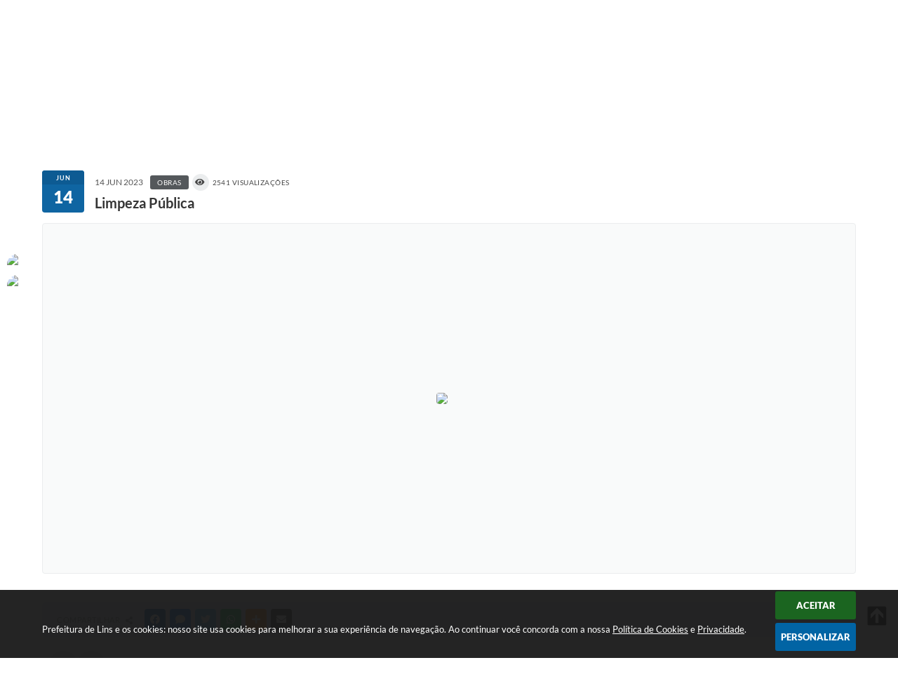

--- FILE ---
content_type: text/html; charset=utf-8
request_url: https://www.google.com/recaptcha/api2/anchor?ar=1&k=6Lcg5gwUAAAAAFTAwOeaiRgV05MYvrWdi1U8jIwI&co=aHR0cHM6Ly93d3cubGlucy5zcC5nb3YuYnI6NDQz&hl=en&v=PoyoqOPhxBO7pBk68S4YbpHZ&size=normal&anchor-ms=20000&execute-ms=30000&cb=fczwlnyvwg47
body_size: 49488
content:
<!DOCTYPE HTML><html dir="ltr" lang="en"><head><meta http-equiv="Content-Type" content="text/html; charset=UTF-8">
<meta http-equiv="X-UA-Compatible" content="IE=edge">
<title>reCAPTCHA</title>
<style type="text/css">
/* cyrillic-ext */
@font-face {
  font-family: 'Roboto';
  font-style: normal;
  font-weight: 400;
  font-stretch: 100%;
  src: url(//fonts.gstatic.com/s/roboto/v48/KFO7CnqEu92Fr1ME7kSn66aGLdTylUAMa3GUBHMdazTgWw.woff2) format('woff2');
  unicode-range: U+0460-052F, U+1C80-1C8A, U+20B4, U+2DE0-2DFF, U+A640-A69F, U+FE2E-FE2F;
}
/* cyrillic */
@font-face {
  font-family: 'Roboto';
  font-style: normal;
  font-weight: 400;
  font-stretch: 100%;
  src: url(//fonts.gstatic.com/s/roboto/v48/KFO7CnqEu92Fr1ME7kSn66aGLdTylUAMa3iUBHMdazTgWw.woff2) format('woff2');
  unicode-range: U+0301, U+0400-045F, U+0490-0491, U+04B0-04B1, U+2116;
}
/* greek-ext */
@font-face {
  font-family: 'Roboto';
  font-style: normal;
  font-weight: 400;
  font-stretch: 100%;
  src: url(//fonts.gstatic.com/s/roboto/v48/KFO7CnqEu92Fr1ME7kSn66aGLdTylUAMa3CUBHMdazTgWw.woff2) format('woff2');
  unicode-range: U+1F00-1FFF;
}
/* greek */
@font-face {
  font-family: 'Roboto';
  font-style: normal;
  font-weight: 400;
  font-stretch: 100%;
  src: url(//fonts.gstatic.com/s/roboto/v48/KFO7CnqEu92Fr1ME7kSn66aGLdTylUAMa3-UBHMdazTgWw.woff2) format('woff2');
  unicode-range: U+0370-0377, U+037A-037F, U+0384-038A, U+038C, U+038E-03A1, U+03A3-03FF;
}
/* math */
@font-face {
  font-family: 'Roboto';
  font-style: normal;
  font-weight: 400;
  font-stretch: 100%;
  src: url(//fonts.gstatic.com/s/roboto/v48/KFO7CnqEu92Fr1ME7kSn66aGLdTylUAMawCUBHMdazTgWw.woff2) format('woff2');
  unicode-range: U+0302-0303, U+0305, U+0307-0308, U+0310, U+0312, U+0315, U+031A, U+0326-0327, U+032C, U+032F-0330, U+0332-0333, U+0338, U+033A, U+0346, U+034D, U+0391-03A1, U+03A3-03A9, U+03B1-03C9, U+03D1, U+03D5-03D6, U+03F0-03F1, U+03F4-03F5, U+2016-2017, U+2034-2038, U+203C, U+2040, U+2043, U+2047, U+2050, U+2057, U+205F, U+2070-2071, U+2074-208E, U+2090-209C, U+20D0-20DC, U+20E1, U+20E5-20EF, U+2100-2112, U+2114-2115, U+2117-2121, U+2123-214F, U+2190, U+2192, U+2194-21AE, U+21B0-21E5, U+21F1-21F2, U+21F4-2211, U+2213-2214, U+2216-22FF, U+2308-230B, U+2310, U+2319, U+231C-2321, U+2336-237A, U+237C, U+2395, U+239B-23B7, U+23D0, U+23DC-23E1, U+2474-2475, U+25AF, U+25B3, U+25B7, U+25BD, U+25C1, U+25CA, U+25CC, U+25FB, U+266D-266F, U+27C0-27FF, U+2900-2AFF, U+2B0E-2B11, U+2B30-2B4C, U+2BFE, U+3030, U+FF5B, U+FF5D, U+1D400-1D7FF, U+1EE00-1EEFF;
}
/* symbols */
@font-face {
  font-family: 'Roboto';
  font-style: normal;
  font-weight: 400;
  font-stretch: 100%;
  src: url(//fonts.gstatic.com/s/roboto/v48/KFO7CnqEu92Fr1ME7kSn66aGLdTylUAMaxKUBHMdazTgWw.woff2) format('woff2');
  unicode-range: U+0001-000C, U+000E-001F, U+007F-009F, U+20DD-20E0, U+20E2-20E4, U+2150-218F, U+2190, U+2192, U+2194-2199, U+21AF, U+21E6-21F0, U+21F3, U+2218-2219, U+2299, U+22C4-22C6, U+2300-243F, U+2440-244A, U+2460-24FF, U+25A0-27BF, U+2800-28FF, U+2921-2922, U+2981, U+29BF, U+29EB, U+2B00-2BFF, U+4DC0-4DFF, U+FFF9-FFFB, U+10140-1018E, U+10190-1019C, U+101A0, U+101D0-101FD, U+102E0-102FB, U+10E60-10E7E, U+1D2C0-1D2D3, U+1D2E0-1D37F, U+1F000-1F0FF, U+1F100-1F1AD, U+1F1E6-1F1FF, U+1F30D-1F30F, U+1F315, U+1F31C, U+1F31E, U+1F320-1F32C, U+1F336, U+1F378, U+1F37D, U+1F382, U+1F393-1F39F, U+1F3A7-1F3A8, U+1F3AC-1F3AF, U+1F3C2, U+1F3C4-1F3C6, U+1F3CA-1F3CE, U+1F3D4-1F3E0, U+1F3ED, U+1F3F1-1F3F3, U+1F3F5-1F3F7, U+1F408, U+1F415, U+1F41F, U+1F426, U+1F43F, U+1F441-1F442, U+1F444, U+1F446-1F449, U+1F44C-1F44E, U+1F453, U+1F46A, U+1F47D, U+1F4A3, U+1F4B0, U+1F4B3, U+1F4B9, U+1F4BB, U+1F4BF, U+1F4C8-1F4CB, U+1F4D6, U+1F4DA, U+1F4DF, U+1F4E3-1F4E6, U+1F4EA-1F4ED, U+1F4F7, U+1F4F9-1F4FB, U+1F4FD-1F4FE, U+1F503, U+1F507-1F50B, U+1F50D, U+1F512-1F513, U+1F53E-1F54A, U+1F54F-1F5FA, U+1F610, U+1F650-1F67F, U+1F687, U+1F68D, U+1F691, U+1F694, U+1F698, U+1F6AD, U+1F6B2, U+1F6B9-1F6BA, U+1F6BC, U+1F6C6-1F6CF, U+1F6D3-1F6D7, U+1F6E0-1F6EA, U+1F6F0-1F6F3, U+1F6F7-1F6FC, U+1F700-1F7FF, U+1F800-1F80B, U+1F810-1F847, U+1F850-1F859, U+1F860-1F887, U+1F890-1F8AD, U+1F8B0-1F8BB, U+1F8C0-1F8C1, U+1F900-1F90B, U+1F93B, U+1F946, U+1F984, U+1F996, U+1F9E9, U+1FA00-1FA6F, U+1FA70-1FA7C, U+1FA80-1FA89, U+1FA8F-1FAC6, U+1FACE-1FADC, U+1FADF-1FAE9, U+1FAF0-1FAF8, U+1FB00-1FBFF;
}
/* vietnamese */
@font-face {
  font-family: 'Roboto';
  font-style: normal;
  font-weight: 400;
  font-stretch: 100%;
  src: url(//fonts.gstatic.com/s/roboto/v48/KFO7CnqEu92Fr1ME7kSn66aGLdTylUAMa3OUBHMdazTgWw.woff2) format('woff2');
  unicode-range: U+0102-0103, U+0110-0111, U+0128-0129, U+0168-0169, U+01A0-01A1, U+01AF-01B0, U+0300-0301, U+0303-0304, U+0308-0309, U+0323, U+0329, U+1EA0-1EF9, U+20AB;
}
/* latin-ext */
@font-face {
  font-family: 'Roboto';
  font-style: normal;
  font-weight: 400;
  font-stretch: 100%;
  src: url(//fonts.gstatic.com/s/roboto/v48/KFO7CnqEu92Fr1ME7kSn66aGLdTylUAMa3KUBHMdazTgWw.woff2) format('woff2');
  unicode-range: U+0100-02BA, U+02BD-02C5, U+02C7-02CC, U+02CE-02D7, U+02DD-02FF, U+0304, U+0308, U+0329, U+1D00-1DBF, U+1E00-1E9F, U+1EF2-1EFF, U+2020, U+20A0-20AB, U+20AD-20C0, U+2113, U+2C60-2C7F, U+A720-A7FF;
}
/* latin */
@font-face {
  font-family: 'Roboto';
  font-style: normal;
  font-weight: 400;
  font-stretch: 100%;
  src: url(//fonts.gstatic.com/s/roboto/v48/KFO7CnqEu92Fr1ME7kSn66aGLdTylUAMa3yUBHMdazQ.woff2) format('woff2');
  unicode-range: U+0000-00FF, U+0131, U+0152-0153, U+02BB-02BC, U+02C6, U+02DA, U+02DC, U+0304, U+0308, U+0329, U+2000-206F, U+20AC, U+2122, U+2191, U+2193, U+2212, U+2215, U+FEFF, U+FFFD;
}
/* cyrillic-ext */
@font-face {
  font-family: 'Roboto';
  font-style: normal;
  font-weight: 500;
  font-stretch: 100%;
  src: url(//fonts.gstatic.com/s/roboto/v48/KFO7CnqEu92Fr1ME7kSn66aGLdTylUAMa3GUBHMdazTgWw.woff2) format('woff2');
  unicode-range: U+0460-052F, U+1C80-1C8A, U+20B4, U+2DE0-2DFF, U+A640-A69F, U+FE2E-FE2F;
}
/* cyrillic */
@font-face {
  font-family: 'Roboto';
  font-style: normal;
  font-weight: 500;
  font-stretch: 100%;
  src: url(//fonts.gstatic.com/s/roboto/v48/KFO7CnqEu92Fr1ME7kSn66aGLdTylUAMa3iUBHMdazTgWw.woff2) format('woff2');
  unicode-range: U+0301, U+0400-045F, U+0490-0491, U+04B0-04B1, U+2116;
}
/* greek-ext */
@font-face {
  font-family: 'Roboto';
  font-style: normal;
  font-weight: 500;
  font-stretch: 100%;
  src: url(//fonts.gstatic.com/s/roboto/v48/KFO7CnqEu92Fr1ME7kSn66aGLdTylUAMa3CUBHMdazTgWw.woff2) format('woff2');
  unicode-range: U+1F00-1FFF;
}
/* greek */
@font-face {
  font-family: 'Roboto';
  font-style: normal;
  font-weight: 500;
  font-stretch: 100%;
  src: url(//fonts.gstatic.com/s/roboto/v48/KFO7CnqEu92Fr1ME7kSn66aGLdTylUAMa3-UBHMdazTgWw.woff2) format('woff2');
  unicode-range: U+0370-0377, U+037A-037F, U+0384-038A, U+038C, U+038E-03A1, U+03A3-03FF;
}
/* math */
@font-face {
  font-family: 'Roboto';
  font-style: normal;
  font-weight: 500;
  font-stretch: 100%;
  src: url(//fonts.gstatic.com/s/roboto/v48/KFO7CnqEu92Fr1ME7kSn66aGLdTylUAMawCUBHMdazTgWw.woff2) format('woff2');
  unicode-range: U+0302-0303, U+0305, U+0307-0308, U+0310, U+0312, U+0315, U+031A, U+0326-0327, U+032C, U+032F-0330, U+0332-0333, U+0338, U+033A, U+0346, U+034D, U+0391-03A1, U+03A3-03A9, U+03B1-03C9, U+03D1, U+03D5-03D6, U+03F0-03F1, U+03F4-03F5, U+2016-2017, U+2034-2038, U+203C, U+2040, U+2043, U+2047, U+2050, U+2057, U+205F, U+2070-2071, U+2074-208E, U+2090-209C, U+20D0-20DC, U+20E1, U+20E5-20EF, U+2100-2112, U+2114-2115, U+2117-2121, U+2123-214F, U+2190, U+2192, U+2194-21AE, U+21B0-21E5, U+21F1-21F2, U+21F4-2211, U+2213-2214, U+2216-22FF, U+2308-230B, U+2310, U+2319, U+231C-2321, U+2336-237A, U+237C, U+2395, U+239B-23B7, U+23D0, U+23DC-23E1, U+2474-2475, U+25AF, U+25B3, U+25B7, U+25BD, U+25C1, U+25CA, U+25CC, U+25FB, U+266D-266F, U+27C0-27FF, U+2900-2AFF, U+2B0E-2B11, U+2B30-2B4C, U+2BFE, U+3030, U+FF5B, U+FF5D, U+1D400-1D7FF, U+1EE00-1EEFF;
}
/* symbols */
@font-face {
  font-family: 'Roboto';
  font-style: normal;
  font-weight: 500;
  font-stretch: 100%;
  src: url(//fonts.gstatic.com/s/roboto/v48/KFO7CnqEu92Fr1ME7kSn66aGLdTylUAMaxKUBHMdazTgWw.woff2) format('woff2');
  unicode-range: U+0001-000C, U+000E-001F, U+007F-009F, U+20DD-20E0, U+20E2-20E4, U+2150-218F, U+2190, U+2192, U+2194-2199, U+21AF, U+21E6-21F0, U+21F3, U+2218-2219, U+2299, U+22C4-22C6, U+2300-243F, U+2440-244A, U+2460-24FF, U+25A0-27BF, U+2800-28FF, U+2921-2922, U+2981, U+29BF, U+29EB, U+2B00-2BFF, U+4DC0-4DFF, U+FFF9-FFFB, U+10140-1018E, U+10190-1019C, U+101A0, U+101D0-101FD, U+102E0-102FB, U+10E60-10E7E, U+1D2C0-1D2D3, U+1D2E0-1D37F, U+1F000-1F0FF, U+1F100-1F1AD, U+1F1E6-1F1FF, U+1F30D-1F30F, U+1F315, U+1F31C, U+1F31E, U+1F320-1F32C, U+1F336, U+1F378, U+1F37D, U+1F382, U+1F393-1F39F, U+1F3A7-1F3A8, U+1F3AC-1F3AF, U+1F3C2, U+1F3C4-1F3C6, U+1F3CA-1F3CE, U+1F3D4-1F3E0, U+1F3ED, U+1F3F1-1F3F3, U+1F3F5-1F3F7, U+1F408, U+1F415, U+1F41F, U+1F426, U+1F43F, U+1F441-1F442, U+1F444, U+1F446-1F449, U+1F44C-1F44E, U+1F453, U+1F46A, U+1F47D, U+1F4A3, U+1F4B0, U+1F4B3, U+1F4B9, U+1F4BB, U+1F4BF, U+1F4C8-1F4CB, U+1F4D6, U+1F4DA, U+1F4DF, U+1F4E3-1F4E6, U+1F4EA-1F4ED, U+1F4F7, U+1F4F9-1F4FB, U+1F4FD-1F4FE, U+1F503, U+1F507-1F50B, U+1F50D, U+1F512-1F513, U+1F53E-1F54A, U+1F54F-1F5FA, U+1F610, U+1F650-1F67F, U+1F687, U+1F68D, U+1F691, U+1F694, U+1F698, U+1F6AD, U+1F6B2, U+1F6B9-1F6BA, U+1F6BC, U+1F6C6-1F6CF, U+1F6D3-1F6D7, U+1F6E0-1F6EA, U+1F6F0-1F6F3, U+1F6F7-1F6FC, U+1F700-1F7FF, U+1F800-1F80B, U+1F810-1F847, U+1F850-1F859, U+1F860-1F887, U+1F890-1F8AD, U+1F8B0-1F8BB, U+1F8C0-1F8C1, U+1F900-1F90B, U+1F93B, U+1F946, U+1F984, U+1F996, U+1F9E9, U+1FA00-1FA6F, U+1FA70-1FA7C, U+1FA80-1FA89, U+1FA8F-1FAC6, U+1FACE-1FADC, U+1FADF-1FAE9, U+1FAF0-1FAF8, U+1FB00-1FBFF;
}
/* vietnamese */
@font-face {
  font-family: 'Roboto';
  font-style: normal;
  font-weight: 500;
  font-stretch: 100%;
  src: url(//fonts.gstatic.com/s/roboto/v48/KFO7CnqEu92Fr1ME7kSn66aGLdTylUAMa3OUBHMdazTgWw.woff2) format('woff2');
  unicode-range: U+0102-0103, U+0110-0111, U+0128-0129, U+0168-0169, U+01A0-01A1, U+01AF-01B0, U+0300-0301, U+0303-0304, U+0308-0309, U+0323, U+0329, U+1EA0-1EF9, U+20AB;
}
/* latin-ext */
@font-face {
  font-family: 'Roboto';
  font-style: normal;
  font-weight: 500;
  font-stretch: 100%;
  src: url(//fonts.gstatic.com/s/roboto/v48/KFO7CnqEu92Fr1ME7kSn66aGLdTylUAMa3KUBHMdazTgWw.woff2) format('woff2');
  unicode-range: U+0100-02BA, U+02BD-02C5, U+02C7-02CC, U+02CE-02D7, U+02DD-02FF, U+0304, U+0308, U+0329, U+1D00-1DBF, U+1E00-1E9F, U+1EF2-1EFF, U+2020, U+20A0-20AB, U+20AD-20C0, U+2113, U+2C60-2C7F, U+A720-A7FF;
}
/* latin */
@font-face {
  font-family: 'Roboto';
  font-style: normal;
  font-weight: 500;
  font-stretch: 100%;
  src: url(//fonts.gstatic.com/s/roboto/v48/KFO7CnqEu92Fr1ME7kSn66aGLdTylUAMa3yUBHMdazQ.woff2) format('woff2');
  unicode-range: U+0000-00FF, U+0131, U+0152-0153, U+02BB-02BC, U+02C6, U+02DA, U+02DC, U+0304, U+0308, U+0329, U+2000-206F, U+20AC, U+2122, U+2191, U+2193, U+2212, U+2215, U+FEFF, U+FFFD;
}
/* cyrillic-ext */
@font-face {
  font-family: 'Roboto';
  font-style: normal;
  font-weight: 900;
  font-stretch: 100%;
  src: url(//fonts.gstatic.com/s/roboto/v48/KFO7CnqEu92Fr1ME7kSn66aGLdTylUAMa3GUBHMdazTgWw.woff2) format('woff2');
  unicode-range: U+0460-052F, U+1C80-1C8A, U+20B4, U+2DE0-2DFF, U+A640-A69F, U+FE2E-FE2F;
}
/* cyrillic */
@font-face {
  font-family: 'Roboto';
  font-style: normal;
  font-weight: 900;
  font-stretch: 100%;
  src: url(//fonts.gstatic.com/s/roboto/v48/KFO7CnqEu92Fr1ME7kSn66aGLdTylUAMa3iUBHMdazTgWw.woff2) format('woff2');
  unicode-range: U+0301, U+0400-045F, U+0490-0491, U+04B0-04B1, U+2116;
}
/* greek-ext */
@font-face {
  font-family: 'Roboto';
  font-style: normal;
  font-weight: 900;
  font-stretch: 100%;
  src: url(//fonts.gstatic.com/s/roboto/v48/KFO7CnqEu92Fr1ME7kSn66aGLdTylUAMa3CUBHMdazTgWw.woff2) format('woff2');
  unicode-range: U+1F00-1FFF;
}
/* greek */
@font-face {
  font-family: 'Roboto';
  font-style: normal;
  font-weight: 900;
  font-stretch: 100%;
  src: url(//fonts.gstatic.com/s/roboto/v48/KFO7CnqEu92Fr1ME7kSn66aGLdTylUAMa3-UBHMdazTgWw.woff2) format('woff2');
  unicode-range: U+0370-0377, U+037A-037F, U+0384-038A, U+038C, U+038E-03A1, U+03A3-03FF;
}
/* math */
@font-face {
  font-family: 'Roboto';
  font-style: normal;
  font-weight: 900;
  font-stretch: 100%;
  src: url(//fonts.gstatic.com/s/roboto/v48/KFO7CnqEu92Fr1ME7kSn66aGLdTylUAMawCUBHMdazTgWw.woff2) format('woff2');
  unicode-range: U+0302-0303, U+0305, U+0307-0308, U+0310, U+0312, U+0315, U+031A, U+0326-0327, U+032C, U+032F-0330, U+0332-0333, U+0338, U+033A, U+0346, U+034D, U+0391-03A1, U+03A3-03A9, U+03B1-03C9, U+03D1, U+03D5-03D6, U+03F0-03F1, U+03F4-03F5, U+2016-2017, U+2034-2038, U+203C, U+2040, U+2043, U+2047, U+2050, U+2057, U+205F, U+2070-2071, U+2074-208E, U+2090-209C, U+20D0-20DC, U+20E1, U+20E5-20EF, U+2100-2112, U+2114-2115, U+2117-2121, U+2123-214F, U+2190, U+2192, U+2194-21AE, U+21B0-21E5, U+21F1-21F2, U+21F4-2211, U+2213-2214, U+2216-22FF, U+2308-230B, U+2310, U+2319, U+231C-2321, U+2336-237A, U+237C, U+2395, U+239B-23B7, U+23D0, U+23DC-23E1, U+2474-2475, U+25AF, U+25B3, U+25B7, U+25BD, U+25C1, U+25CA, U+25CC, U+25FB, U+266D-266F, U+27C0-27FF, U+2900-2AFF, U+2B0E-2B11, U+2B30-2B4C, U+2BFE, U+3030, U+FF5B, U+FF5D, U+1D400-1D7FF, U+1EE00-1EEFF;
}
/* symbols */
@font-face {
  font-family: 'Roboto';
  font-style: normal;
  font-weight: 900;
  font-stretch: 100%;
  src: url(//fonts.gstatic.com/s/roboto/v48/KFO7CnqEu92Fr1ME7kSn66aGLdTylUAMaxKUBHMdazTgWw.woff2) format('woff2');
  unicode-range: U+0001-000C, U+000E-001F, U+007F-009F, U+20DD-20E0, U+20E2-20E4, U+2150-218F, U+2190, U+2192, U+2194-2199, U+21AF, U+21E6-21F0, U+21F3, U+2218-2219, U+2299, U+22C4-22C6, U+2300-243F, U+2440-244A, U+2460-24FF, U+25A0-27BF, U+2800-28FF, U+2921-2922, U+2981, U+29BF, U+29EB, U+2B00-2BFF, U+4DC0-4DFF, U+FFF9-FFFB, U+10140-1018E, U+10190-1019C, U+101A0, U+101D0-101FD, U+102E0-102FB, U+10E60-10E7E, U+1D2C0-1D2D3, U+1D2E0-1D37F, U+1F000-1F0FF, U+1F100-1F1AD, U+1F1E6-1F1FF, U+1F30D-1F30F, U+1F315, U+1F31C, U+1F31E, U+1F320-1F32C, U+1F336, U+1F378, U+1F37D, U+1F382, U+1F393-1F39F, U+1F3A7-1F3A8, U+1F3AC-1F3AF, U+1F3C2, U+1F3C4-1F3C6, U+1F3CA-1F3CE, U+1F3D4-1F3E0, U+1F3ED, U+1F3F1-1F3F3, U+1F3F5-1F3F7, U+1F408, U+1F415, U+1F41F, U+1F426, U+1F43F, U+1F441-1F442, U+1F444, U+1F446-1F449, U+1F44C-1F44E, U+1F453, U+1F46A, U+1F47D, U+1F4A3, U+1F4B0, U+1F4B3, U+1F4B9, U+1F4BB, U+1F4BF, U+1F4C8-1F4CB, U+1F4D6, U+1F4DA, U+1F4DF, U+1F4E3-1F4E6, U+1F4EA-1F4ED, U+1F4F7, U+1F4F9-1F4FB, U+1F4FD-1F4FE, U+1F503, U+1F507-1F50B, U+1F50D, U+1F512-1F513, U+1F53E-1F54A, U+1F54F-1F5FA, U+1F610, U+1F650-1F67F, U+1F687, U+1F68D, U+1F691, U+1F694, U+1F698, U+1F6AD, U+1F6B2, U+1F6B9-1F6BA, U+1F6BC, U+1F6C6-1F6CF, U+1F6D3-1F6D7, U+1F6E0-1F6EA, U+1F6F0-1F6F3, U+1F6F7-1F6FC, U+1F700-1F7FF, U+1F800-1F80B, U+1F810-1F847, U+1F850-1F859, U+1F860-1F887, U+1F890-1F8AD, U+1F8B0-1F8BB, U+1F8C0-1F8C1, U+1F900-1F90B, U+1F93B, U+1F946, U+1F984, U+1F996, U+1F9E9, U+1FA00-1FA6F, U+1FA70-1FA7C, U+1FA80-1FA89, U+1FA8F-1FAC6, U+1FACE-1FADC, U+1FADF-1FAE9, U+1FAF0-1FAF8, U+1FB00-1FBFF;
}
/* vietnamese */
@font-face {
  font-family: 'Roboto';
  font-style: normal;
  font-weight: 900;
  font-stretch: 100%;
  src: url(//fonts.gstatic.com/s/roboto/v48/KFO7CnqEu92Fr1ME7kSn66aGLdTylUAMa3OUBHMdazTgWw.woff2) format('woff2');
  unicode-range: U+0102-0103, U+0110-0111, U+0128-0129, U+0168-0169, U+01A0-01A1, U+01AF-01B0, U+0300-0301, U+0303-0304, U+0308-0309, U+0323, U+0329, U+1EA0-1EF9, U+20AB;
}
/* latin-ext */
@font-face {
  font-family: 'Roboto';
  font-style: normal;
  font-weight: 900;
  font-stretch: 100%;
  src: url(//fonts.gstatic.com/s/roboto/v48/KFO7CnqEu92Fr1ME7kSn66aGLdTylUAMa3KUBHMdazTgWw.woff2) format('woff2');
  unicode-range: U+0100-02BA, U+02BD-02C5, U+02C7-02CC, U+02CE-02D7, U+02DD-02FF, U+0304, U+0308, U+0329, U+1D00-1DBF, U+1E00-1E9F, U+1EF2-1EFF, U+2020, U+20A0-20AB, U+20AD-20C0, U+2113, U+2C60-2C7F, U+A720-A7FF;
}
/* latin */
@font-face {
  font-family: 'Roboto';
  font-style: normal;
  font-weight: 900;
  font-stretch: 100%;
  src: url(//fonts.gstatic.com/s/roboto/v48/KFO7CnqEu92Fr1ME7kSn66aGLdTylUAMa3yUBHMdazQ.woff2) format('woff2');
  unicode-range: U+0000-00FF, U+0131, U+0152-0153, U+02BB-02BC, U+02C6, U+02DA, U+02DC, U+0304, U+0308, U+0329, U+2000-206F, U+20AC, U+2122, U+2191, U+2193, U+2212, U+2215, U+FEFF, U+FFFD;
}

</style>
<link rel="stylesheet" type="text/css" href="https://www.gstatic.com/recaptcha/releases/PoyoqOPhxBO7pBk68S4YbpHZ/styles__ltr.css">
<script nonce="L1iU5ymF25NfIcrmC2s8zQ" type="text/javascript">window['__recaptcha_api'] = 'https://www.google.com/recaptcha/api2/';</script>
<script type="text/javascript" src="https://www.gstatic.com/recaptcha/releases/PoyoqOPhxBO7pBk68S4YbpHZ/recaptcha__en.js" nonce="L1iU5ymF25NfIcrmC2s8zQ">
      
    </script></head>
<body><div id="rc-anchor-alert" class="rc-anchor-alert"></div>
<input type="hidden" id="recaptcha-token" value="[base64]">
<script type="text/javascript" nonce="L1iU5ymF25NfIcrmC2s8zQ">
      recaptcha.anchor.Main.init("[\x22ainput\x22,[\x22bgdata\x22,\x22\x22,\[base64]/[base64]/[base64]/[base64]/[base64]/[base64]/KGcoTywyNTMsTy5PKSxVRyhPLEMpKTpnKE8sMjUzLEMpLE8pKSxsKSksTykpfSxieT1mdW5jdGlvbihDLE8sdSxsKXtmb3IobD0odT1SKEMpLDApO08+MDtPLS0pbD1sPDw4fFooQyk7ZyhDLHUsbCl9LFVHPWZ1bmN0aW9uKEMsTyl7Qy5pLmxlbmd0aD4xMDQ/[base64]/[base64]/[base64]/[base64]/[base64]/[base64]/[base64]\\u003d\x22,\[base64]\\u003d\\u003d\x22,\x22woxew5haw5RGw7LDsMK1fMKUcMKdwrdHfiteS8O2RWIowqMPNFAJwow9wrJkcAcABTp7wqXDtgXDq2jDq8OLwqIgw4nCoTTDmsOtRnvDpU5vwpbCvjVccS3Diyhjw7jDtlU8wpfCtcO9w4vDow/CkgjCm3RsTAQ4w5/CuyYTwqDCtcO/[base64]/w7LCi8K6wr/DnQLCqMODPzPDkHDCoBTDhzXCjsOONcO0AcOCw6jCtMKAbybCrsO4w7AzVH/[base64]/[base64]/CqcK7w4FXwrsHMcKFB3fCmMK7w5/Cp8OwwpQFOsKlcynCnsKZwonDuXhDP8KAIhDDrGbCtcODJnsww6dADcO7wpzChmN7KnB1wp3CqjHDj8KHw67CkyfCkcOgACvDpFgmw6tUw4/Cr1DDpsOtwrjCmMKcZWg5A8OeQG0+w7fDj8O9axMpw7wZwr3CmcKfa3wPG8OGwoo7OsKPGCcxw4zDrcOvwoBjdMOzfcKRwoUnw60NR8O8w5s/w4jCssOiFHTCoMK9w4pbwo5/w4fCmMK+NF9jDcONDcKUE2vDqw3DrcKkwqQhwp97wpLCsFo6YH3Cr8K0wqrDh8KUw7vCoR4iBEgNw45ww4fClXhcMlXCrn/DkMOyw6bDlhvCtsOQJVjCj8KtYR3DocOow4ldU8O5w5zCmmHDm8O5HsKgdMONwqvDknrCrcKtHsOMw6HDoD9nw7hjWsOiwrnDtGgDw4EdwojCjnjDnhQQwp/ChkzDpywnPMKLCjXCiXtFC8KFQFdmLcKOOsK1ZCzDlibDp8OTY3IGw4lmwpQxIsKWw5XCh8K4TlHCoMO1w48cw6AYwoJZcyzCh8OBwroxwrPDoQ/Ctj7Ch8OwC8KIcRVbaQRlw5zCrDkZw7vDnsKyw5nDtyRDAkjCvcOXHcKtwo5mcHorZsKWDcOpIQlvbkbCosOiTlJ2woJqwpoIPsKLw7TDmsOvDcOGw5coR8KVwrvCrGPDhiZXDWR+EcOew545w7Iub3gRw77Dn0/Ci8OOGsOpYRHCu8KUw7Ukw6o/[base64]/DqcOdL8KIVcK0K8OiwpDDqDvDosOgwqseFMK8WsOvAwAid8Okw7nCnMKIw6QDwqXDimTCgcO5OnTCgsOlcgB6wojDvcObwoFeworCjBXCp8OQw6VOwq3Cs8KmE8Kew7U8Xx8IVkPDrsKjQsOTwobCsG7DmsKRwqHCoMK/[base64]/CvUJIwrsaw60qwrLCjsO+d8KUGSPDksOrwq3DgsOwJMKwTSjDoxNraMKBLHJrw6PDmH7DtMOxwqhMMBo+w64Dw4TChMO+wpXDrcKXw5oCDMO8w6NowqfDpMOUEsKOwpItYXzCujjCs8ONwqPDpwItwrxFRsOiwoPDpsKRSsOqw4J/[base64]/[base64]/[base64]/[base64]/[base64]/CgU8sRG8AcGNNTMKqZmwecVlaIhfCoCrDrUV0w4LDsAE8G8O/w50ewqfCrjTDnF/Dv8K/[base64]/w7cdw7/DuQbDl31yJMKtw5/Cg1oVJMKWC0PCm8OEwqoLw53CqnQNworCmcO4w6/DvcOCOMKZwr3DhBdAGsOCwolEwrUdwoRNJFEcPxEHcMKKwqnDpcO2OsKywoXCgUFhw7rCuX4dwpVqw6Y/wqB8WsOMacO1wogfMMOdwqEAFRtEwop1S2thwqsGD8Otw67DqTXDk8KLw6nCljzCqX3DkcOOesOrQMKbwpwgwoAgPcKiwq4BYcKcwpE0wp7DsDvDkTl/MRzCuTo1CsKQwo/[base64]/DtcOzA0HDgiXDr0vCqBfCscKKwo9Jw6sAdmICwq/CiUkBw4rDrcOBwp3DoEUmw6rDtW0yflhUw60uRsO1wrXClEnCh0HDmMOVw4Qmwqp+WcOBw43CiiVww4B1Ikc6wrBYKlE0FFp2wpI1YsKSDcOaW1tSA8KlbBTDr2DCrHzCicKpwpHCnMO8wpd8wpxtX8O5esKvFQwAw4dZwqlGchvDgsObcX05woPCjkLCohjDkh/CijPCpMOiw5lMw7Jxw5JLMQHCgHrCmjzDnMOmLy4eUMO6UUsXYGPCpkgeHXPCiFNnIcKtwoQPIgsQQBLDoMKeAGpYwr3DgyTDscKaw5c/[base64]/w6bCumrDjcOHGcOUSMO4YC9iw7gybMKoIsOpCMKgw7LDog/DosKiw4k3f8OTO1nDmUlVwpsgccOlNz9GasOVwrFeU0XCvkXDlWHCmSLCi2QfwrcLw4zCnSzCijsNwpZyw4LCrEvDv8O6ZHvCqXvCqMO0wpDDlcK7F0LDrsKpw7wiwoXCucKGw5TDqx8QDCxGw7tCw7gAISbCpjwHw4bCgcO/EzQsU8KZwonDs2IKwp8mAcOTwr86fV/[base64]/CiSHCn8Oye8OLDEdMZcO7dSzCmsKZb8K/w6Jma8OoaUXClH80RMOCwqvDsFLDgsK9MzEiIz/Cmnd/w7YEW8KWw57DuHNcwoMYwqXDtwfCqErChWvDrsKKwq1dPsKDPMK3w6J8wrLDgBbDtMKww63DssOQLsKTX8KAEysuw7jCmgDCnw3Dowd7w45/w4LDjMKSwqpwTMKcccOEw7fDpsKZe8Ktw6bCo1jCqQPCoj/CmBFKw5xfJcKpw4h9C3kuwqbDjnZKWTTDuzXDscONf30ow7bCqBrChFcdwpUGwpLCscO9wqtEUsK4JcK/BMOhw6gLwoTCmh4cAsKIHMOmw7fDgMK3wqnDiMKxfsKkw7LDmsKUw5bCq8K1w709w5N/TXoHPcKrw5XDjsOzAH1jGUUEw6AzHCfCk8KAOcO+w5zCmsK0w6/DpMOaDcO6JA/Dp8OQE8OIQH/Dk8KTwp4lwrbDn8OTw67DtxDCj2vDqMKWQgPDklLDlmIhwo/Cu8K3w5s4wqjCssKwF8K4woDCtMKIwqtyScKtw5jDoivDmFrDqhHDmBzDuMOeV8KYwqHDncOtwqXDpsO5w6nDt3XCgcOnJMOwUjXCicO1A8Kpw6QrKUl2M8OeWsO5Li4PKljDpMKgw5DCpcOwwoJzw5k8NTrDk3bDnE/CqcOewojDhgwIw7N0TigTw6DDsBPDmDtsK2XDtDwJw6vCgyfCkMKIw7HDp2rCnMOEw59Iw7RwwrhLwq7DucOZw7bCnWBvMD8oECcQw4fDmMOdwrHCosKew5nDrRjCqRk/QwNTCMOPF3HCn3Euw4PCgMOaI8O/wpAFLMORwqnCqcKMwrslw5DCusOqw67DsMKkUMKiSg3CqsKYw7jCpAXDihbDq8KZwpfCpzwIwpZvw4ZXwpLDmsOCRARBSzfDqsKmaHDCnMK0w57DiWIowqTDuFDDisO6wqXCllHCqDwWDHsKw5fDtAXCi1VMS8O9wqYgFRzDpA1PZsORw4PDnm1ewoHCr8O2bj/[base64]/SMOcwpXDpAJYRlHClMOtDsKrcGVpWj9owqzCimQ1TFEow7jCtMOZw7tVwo7Dh1YmdDwJw4LDmyopwr/Dt8OXw50Gw6EmC3DCrsORSMOLw6Y5F8Kiw5x0ZCHDucO0YMOjRcOORTzCtVbCqwTDgWbCsMKkI8KwC8OzFFPDmRHDuwDDk8Obw4jCtcK7wq9DC8Odw7IaBhHDqQrCk1/ClQvDmC0vLgbDi8O2wpLDk8KDwr/DhGtkay/CvUFHDMKlwqfCscOww5/DpjnCjA4nBhcALWw4R3nDsBPCkcOYwrjCoMKeJMOsw6rDi8OVc0LDgEzDhC3DiMOWKsKcwoHDrMKSwrPDqsOgW2Btwp1WwoHDl2F4wrfDpMOWw449w7hJwpPCv8OcdibDqw7DgsOYwpsKw7U9T8K6w7bCk2LDmMOcw7PDv8O7ZxvDssOMw5/DgjDDtcOCU2rDkHcAw4nDuMO7wpo5PsONw67CiWB0w7J6w6XCoMOFbsKYeDDCjMOIQFHDm0I4woPCijETwohIw4tdSGrDp3dIw4xhwqo1wol2wop7wo9sHmjCg0LCtsKow6rChcKJw4ouw75vwo8TwoHCkcKZKwo/w5NgwpwLwqDCoQjDlsOMacKOIlzCglJCccOEaGZbUcOzwrLDnR7CkiYnw4lFwqvDhcKEwoMIY8OEw4Nww7wDIl4xwpRyAHoxw47DhDfChMO8LMOROMO/[base64]/w7vDhwTDmQ7DhRbCgmbCuzcTw4Uuwp0hw6hfwp3Dnz4yw4lXw5XCp8OXEcKow5dJUsKKw63Dv0XCv395b2hXM8KdaBDDnsK7wpMmWz/[base64]/CsFo7MsOuOMKoJcKEFhDDkE9VwonCjcO5FgzCg3YxLsOrfMOEw70ncCDDjS9VwofCuxhiwpHDtj4RfsK/asOGQ2bCncOuw7vDoi7DhS4vJ8KswoDDr8KoPh7CssK8GcORw6AMcX7Dt1UowpPDtigZwpFxwolcw7zChMKXwpvDrgU6wpXCqDw3PsOIOi8FLsOnXUhgw58nw688KQPDlljDlcOYw59Zw4TDmcOSw5F7w45ww7EHwoPCnMO+VcOINit/Fy3CtcKIw6sjwrjClsKrwrAgdjFyRG0UwppPcMOywqgufMK/[base64]/CoCTDmH3CssOEIsKiwp/DqAHCuX0Iw740AcKVAW7Cq8OGw57CvMKLasKzcQZ9wplbw58/w6dfw4IJEMORVF8bMG1gQMOhSAXDk8OIwrdmwrXCsFN8w4YTw75QwpZQTDBsO0AsAsOvZy3CuXbDo8OLandxwo7DkcOQw6cgwpzDoWc+SSkXw6/[base64]/KjLDpxXCvsOufkcvOV8Jw5fDnwbDtVDClDrDgsO6BsKPA8Kswr7CgcOYTxJKwqPDjMOZPQBEw53DrMOWwpHDjcOAbcKVZ3powrgDwoM5w5bDqsONw4YfHkDCmcKRwqVWPC0RwrEtNMK/[base64]/[base64]/w7XDsMKqw4fDv2rCqXfDlFd5d8KEEMOQLVdgwohRwqM/[base64]/[base64]/CjsKmwqfDhSnDmDM2w7YqNl7DjkNAw6/Ds03CgE3CisOqwqrCrMK4VMK3wplNwqcSdkJfRjduwpdDw7/DtgHDgMOtwqLCrsK1wobDvMKHaBN6OD1Lb1xRO0/DosKTwq8zw4t2FMKZZcKVw4DCk8OjRcOlwqnDlyoFRMOOUnbCg0B/w6PDi1bDqEI/SsKrw4IuwqDCsVRwNQfDqsKVw4gEF8KXw4XDoMOfeMOHwrsuUzzCn23DhTNCw4vCiFtmU8KpHHvCsytZw6c/[base64]/[base64]/Ct8K1wo7DllzCt8OJIMO8QVoxLDF8YcOGwqHCk3NURUTDr8O+wofCscO8R8KmwqFuUw/[base64]/Dsl/DmsKxZcO6w5g5RMO7bcK2w4hUwq4iwqPCrsOMaRnDqyPDjB0JwrfCsXDCsMO/csONwrYRX8KWLABcw70QUsO5DGY4QH5GwrTDrsKFw6nDhiEzWMKawrNKPEvDkUQdQ8OHUcKKwpMcwpZDw61EwrvDt8KOOcOsUsK7wr3DqnnDij4UwrbCocO4GcOfFcO/VcK5EsOTMsKeVcO/MC9GasOkJwE2D1M3w7NMHsOzw6zClMO9wrTCpUzDohLDvsKzT8KbQVBrwooYFjF0X8KTw5sSWcOMw4vCqMOsHHINYsK4wpzCk01/[base64]/Cv8KODcOyZcOiaxLCt8OBFELCu8KKERhow683XzUQwpdYwpEIBMO5wpAow6TCv8O4wqUhN2PCq3ptOjTDkkvDqsKFw6LDhcORasOOwrvDqBJrw6VDY8Kow4hyQVPCk8KxYcK6wpAPwo0HW18fE8O/w5/DjMO7NcK9YMO1w4XCqTwKwrTCvMKSF8K4BS/[base64]/Csl/CuhXCpMOaRjRlBcKQw7FywrfCpsKgwo8YwpBDw6YZbsOUwrPDu8KuFiTCjsOqwrgqw4XDlzsdw7TDk8KYB3c/DhvCiWB9XsO2CFHDgsOWw7/CrifChcKOw5XDicK2woQJX8KKbMKTIcOswozDgW9ewrFjwrzCg0c/P8KEdMKrXTbComgSO8KVw7jDncO0EB4JIl/Cs1rCoHvDmz4dO8OwYMOQXnXChlTDvQfDo3XDk8O2X8OGwrXCocOTwrJteh7Ds8ObKMObwp/CpMKtFsK/U3gIPxPDlMOdO8KsD3Qfwq8gw73DiWkEw7XDuMOtwpEYw7xzTGYkKDpmwrxuwr/CqXMYQ8KTw5DDvjdWBlnDhhIJU8OTQ8OLLGfDg8OowrYqB8KzISFtw6cSw4HDvcOrVj/DhXbCnsKVAz5Tw5zDi8KGwojCiMOowr7DrEwew6vDmAPCu8OFRyR3Gg8ywqDCr8Orw4bCg8KUw64lUQ0gX3svw4DCnkfCuQ3ClcOHw5vDg8O2THfDg2PCqcOKw4bDuMKRwpE9MTzCixVJGT/CssOsKWvChV7CpcO0wpvChWMdXzduw6jDj3rCmytVd39pw5/CtDFdUjJHDcKFKMOnGAHDt8KUd8O0w58KZ3dCwqvCpMOdA8KXLwwyMMOsw4TCkhDCtXQ6wrvDmsOUwqTCt8Orw4DCqsKGwqMuw5nCrMKbP8K5worCvQxmwrskUVHClMKUw6nDsMKlAcOFQWzDkMOSajHDm2/DpcKbw6IVD8K7w4TDhFzCr8KGaBxsFcKOXcKtwqzDrsK8wpYWwqjDoW0Zw4fDjMKQw7JBS8KSU8K1Mg7ClcOCB8K1wq8bFGAvWsKCw5B3wpREKsKkLcKOw4/ClSvCj8KNAcKlbk3DssK9RcKuC8Kdw74LwqrDk8OUe0p7d8O6SkIIw5FWwpcIHRZeRcOsFEB2YsOUZDnDnE/CpcKRw5hRw7DCgMKlw5XCu8KGWE1wwopaM8O0IjHDrsOYwr5OJlw6wqLCuT3DtzcJKsOjwoJ2wrpXbMKKbsOdwpHDv2cvSwpwS0zDtAPCoCnCpMKewoPDucKKCsOsElJWw53DmSoxHsKQw4vDlVU2LBjDogZCw74tDMKOWTnDg8OdUMKPaWsnZEkaYcOIUg/DjsKqw6VwTFswwp3DuUhUwqLCssOMEDUMMxIUwpB3woLCtsKew6vClgrCqMOEDMOjw4jCjifCji3Dpw9vM8O9WDXCmsKVf8OEw5VMw6HCrynCjsKqwp18w4lhwq7CmD19RcKnB14AwqkUw7NFwr/CqigAasKBw4BWwqjDv8Ofw7vClDd+CCjCm8KQwqt/w7fCqQc6U8OyIsOew51Nw5hbeCDDicK6wpjDvToYw4fCgEcmw6DDu2cnwoLDn3sKwrpfH2/DrmbDpcOCwrzCisOAw6lcwoLCgsOecx/Dm8OUbcKhwqQmwroBw73DjEYEwrxZwoLDuzYRw53DusOzw7lDSDnCrV4+w4jClk/DpXrCrsOyQMKedMKhwqfCv8KYw5TCrcKFOcKNwrrDmMKuwq1LwqdfTiAfU08WUsOVRgnCu8KkYMKEw5p/[base64]/wqXCpwnDgcKowrnDssOhwo7CsFxBMCQjwo81fAvDk8KAw5Auw4omwoxAwo/DrsK5BCI+wrFRw73Dtn/DnMOdbcOyMsOaw73DoMObYQMIwqcIGS18IsOUw4LDvS/CisKfwrEICsKOIwNiw7bDiV/Du2zCr0TCkMOZwrJ1TMO4wozCrMKzUcKiwqNDw6TCkFHDuMKiU8KOwpMMwrFDVksywp/ClsOUbGVHwqRLw6XCuHZpw4kqChU0w6lkw7XDk8OSJWAwWUrDmcOvwqFyVMKqw5fDtcOKA8OgYcOxIMOrNzjCm8OowrHDs8ODcScJbF/CiVdmwpDCiA/Cs8O6A8OvDMO6WEBUPsOkwoLDtMO5w6NyIcOHVMK1UMOLDcKRwpxuwqMAw7PCp0AtwqTDjTpdwq/CsXVJwrjDkEhRf2R+QsKHw781PsKwIsKtSsKEDcOWZkQFwql6KD3DjcK6wq7DokbCmWoMw5p5AMOhZMK+wrXDtktneMOTw7jCnhRAw7zCl8OCwpZvw6/[base64]/[base64]/DjMKrw7zDi8OHKCFmcTXDq1HCksO8woPCh1Ymw4jCkMKdJC7CuMOIfsOyB8KOw7jDkxTDqxRjdyvCmGkYw4zCuRJ4JsOyF8KWN3PCkEXDlDkcesORJsOOwqvChmgNw5LCncKqw4dKexrDj2ozOAbDhUlnw4jDriXCi17Clzhkwqsrwq/Do1l7FnIgbcKGPWgvScO2wrsMwqI0w44IwpwccRfDgD8sK8OYV8KAw6PCt8ORw43CskliTsO4w6UkdMKVBgIZflc0wqUBwpZzwq3DhcOyI8OYw5LDtcOEbCUNDFLDrsOdwqgIw447wo3DmjvDm8KUwot9w6bCt3jCscKfHBQveVjDlcOkehM9w4/DuALCvsOKw5NqE3h9wp0DCMO/GMOUwr1Vwp5+A8O6w6LCmMKQMcKIwpNQAzrDlX1sGcK7RULCoVArwo/CuE8Jw6FFPMKWahjDvSfDr8OgR3jCm3Itw4dJZ8KYIsKbS35/[base64]/DssORJcKwZlbDjSEEwr07C8Odw4rCn8Orw6lFwoNVwp4MczvDkHvCuCMDw5PDpcOhQ8O/[base64]/DvcOoXnTCh8OgCzfDksOUwojCqkbDncKHQ37CvMOOWcOHwq/CsBLClVpjw4ZeNmzCjcKYC8KeRcKsVMKgWMO4wrEQXwHCmV7DjcKbHcKPw7fDkxfClWU/[base64]/CviEVwqXDj8OdWcOLwqfDpsKCw5IZc2PCoTnCg8KUwoPCohcXwpIRfMOjw7zDuMKEw4zCj8KvBcO8HcOqw5LDkcK3w6rCux3DtnB6w5PCsTfCoGpUw6HCjhh7woTDpVo3wobCgVnCu0jDscKJWcKoOsKtNsK/w5s7w4fDk3jChMKuw6IvwpJdGzgowqobOnlqw6gawqFIw74dw5/CnsOlScO+wpXDlsKkFMOlAlgoYMKQNyrCqnHDij/Cq8K3LsOTAsOww4oZw4rCum7CocKtwqDDhcO5OWFUwq1iwoPDisK+wqIhPUV6UMKPSlPCtsOEfg/DtcKFa8OjTnvDuWwAHcKrwqnCuDbDvsKzQkkhwq04wqUmwqlvBVM7wrtQw6fCl0pIVsKSf8KrwrMYLnk6KXDCrCU3wrbDvmvDr8KlSX3CscOfF8OHwo/[base64]/ClQvCvDwhwrMww6I8w5bDmsKtwpcTw5bDhMKfw7HCsE3DqxPDlmtEw7JFYHXCnsOswpXDsMKXwpbDmMO0Y8K/LMOFw5fCj1XCjMOPwp1Kw7jDmHpSw7/CoMK9AGcPwqLCoyfDhADCncKgwqbCoGQewpxjwqXCjcOxFMKUT8O7JXhjDz4ENsK0wqgDwrArTlY4YMKXLXMoBATDrxdHWcKsBC4uCsKCMHbDm17ChXAnw65Qw4vCq8OFw5Zbw7vDix0XNDdiwpbCpcOew6nCok/[base64]/ClcKYwr/DlcO1wpfCtsOGYEgowoHDn8Krw4A2aWLDvsOGZFXDi8O+c1LDhcO+w5IKfsOhTcKMw4d+YCzDu8KNw7DCpXDDiMKPwonCl2jDnMK4wqEDawBhIlgFwqXDlcONOCvDqktACcOkw4I5wqAMwqgCWkvCisO/[base64]/CuGt1w7ZRIgZOUcOYw5rDokrDpl/[base64]/DrMOwwqtLFQBWw6LCg1XDlD7Ckg02LVNfGRUBwqJBw6XCk8OUwqnCv8K7f8O7w7MXwoEJwqITwofCiMOBwrTDmsKQLMK/DA4XdnR+f8OYw4FBw4cKwqc5wrvCqxIZY0ZUYcOYB8KRZA/Cm8O6YzlxwrLCvsOSw7DCrW/DhEzCh8OuwpXCscKqw402worDnsOQw5rCkjxpNsKJwrfDssKiwoJwRcOqwpnCtcKAwoAFLMOeHWbCh2ggw6bCk8OfJ2PDhwJcw65fVD5kWX3ClsOGYD4Dw5VKwp0/chh9ZA8Ww6XDt8K6wpNawqQAMkkvccK8IjxuGcOpwoHClcKZXsKvI8ORw5TCu8O0JMOuNMKbw6AZwpw/wobCuMKJw6UCwpNlw4bDosKkNMKNbcKBV3LDpMK2w7MJJELCtcOoMCvDpR7DiU/CuGwjWh3CjlvDrUdSfUhZDcOocsOfw5BYNGjCgytkDcKgXhpGwrk3w7TDrcOiAsOlwrbCisKvw7ljwqJmGMKFJUPDm8OEUcOVw7HDrTDDmsORwpM8OMOxNHDCpsKzJEBcDsOvw7jCqTTDg8OWNBo/wpXDgkfCr8OawojDu8OoOyLDkcKuwqLCjG3CpUAsw5rDq8Otwo5kw44wwr7DpMO+wr7Du2PDssKrwqvDqShlw6tvw5IBw6fDlsKQZcKmw583AMKMbMK2Tj/CtMKQwpIhw5LCpxvCvh4SWS7CkDdPwr7CkQ8ccTXDhDbDo8OMQsKIwooVeBTDisKoMkoGw67Cr8Ovw4DCkcKSRcODwphpN0PCiMOzb0Q8w6/Cj3bCq8Kgw5TDjXvDkivCu8KTTkBGH8OKw58qPhfCvsKKwpsJIlLCiMOtQMK+CCwiMMKKYSRnGsK8WMKrAE9MNsONwrjCrcK+GsK/[base64]/[base64]/CnsOHQMKjw4rCuQwHayTCplTDhjXCl8KXwr11wqAkwr0GHcOzwophw4JDP2fCp8OYwqfCi8OOwprDpcOFwozDoUzCvsKuw614wr0yw7zDuGPCqRHCrB0RTcOawpduw7LDtjzDvijCvScqDWDDjl7DoVQPw5VAeVHCrcKxw5vDtMO/wp1DEsOuDMOyLMKAVcKDwpIrwoI0AcOIw5w8wo/Dr1wjIcOYR8OaMsKDNzDCtMKaNhnCk8KJwo7CvFrCoywpXcOtw4rCkCIEUhl/wrnCrMKLwqsOw7AxwqnCtT8ww5XDrcO2wpUNHG7ClsKvPEspE2PDrcOFw4oXw554F8KVZlvCg1dmaMKlw7zDs0Z4Pls3w6nCjTBnwosxwqbChGbDhVM/OsKBCGDCqcKDwowccAzDuT/CsRBKw6HDnsKRUcOvw4hgwqDCosKEHTAERMONwqzCnsKic8OJRyPDjEF/WcOdw6TCgBMcw6g0w6FdBRLDnMKFBz3DvgNnd8OYwp9dcA7DqEzDqMKmwoTDqh/CqcOxw6Fiwo/DrjBDPiI/G1xkw6cew7bDmTzDihrCqhM5w5o/CkoRYh7ChcO3M8OQw5kLDzV1ZxbDlcKjQ0I7Gk40UsOQVsKGDTN7WFHClcOES8KlNUB9R1BuQyAww6PDlxVZUMOswrXCryfDnSoew4Zawqs+RRQgw6LCgQfCoE/Dn8Kiwowaw4sSIMOvw7YxwozCtMKtO3TDm8O/SsKEJMK8w67CuMOUw4zCgyDDkjMMUB7CgTtaPGfCocOmwo4RwozDs8KRwp7DngQUw7IUOnTDpTcFwrvCuyPCj2ZHwqbDjnnDkx7DlcKfw78tO8OwDcOLw7zDiMKaXUwkw6LCrMO0LBBPVsO8Zh3DiBYUw7/Co257Y8OPwopQChLDrUR2w7XDvMOJwogPwpxhwoLDhMOOwoJkCXPCtjx8wrZGw4TDrsO3MsK0w4DDtsKMDDRfwpgmPMKOJgnDm0AmahfCk8KtS0/Dm8Olw6PDkxN7w6bCusOkwrkAw4PCmcOUw5nChcKvH8KcR2cbYMOtwqIOZXLCh8Oiwo7CglTDncOXw4LChMKBTFNOdQHCgCnCmcKHOBfDizvClzHDt8OWwqt9wodowrvCr8K0wpvCs8KCc3/CssKgw7xaJCwZwpoeFsOQG8KyJMKowqJRwq/DmcOtw6BxacKlwoHDmTohwpnDq8OzWsKowoQ4dMOZS8KVBsOuc8Oowp3Dr0jDmMO/B8KJXUbCsiPDhn4TwqtAwoTDrkLCrl/Cm8KxacKuMzPDn8KkAsKEfcKPPQrCh8KswprCp1gICMOjTcO/w7PDjgPDvcOHwr/CtsKXbsKrw4LClMOGw4/[base64]/w41FdVA8EhcpWxBtw7zDscO6wpvDikYUWxA9wobCtx5KbsOxZ0tiQ8OKOFIsdCXCicO8wp8UM3TDmE3Dm2HCm8OPY8Oww5s5UcOpw4jCpUzCphrCkyPDjMKOIm07w4xFwrjDpFzDlWNYw51lc3coJMKcBsOSw7rCgcOmY3/DmMKTbcO9wodVQ8KBw7B3w7LDnwVeZ8KNJVJYd8Oww5RGw5zCvCnCt3QOK2bDv8Kgwp8iwq3CvUPCrcKIw6ZXw7x8cyjCigAwwonCssKlM8K1w65Jw6dXPsObdH4ww4rClSjDhcO1w7wpfGYjWFXCmnnDqR87wqvCnATDlMONHGrDnMKPDH/CscOcUgZ3wr3CpcOewq3DrsKnBWkOF8Obw7xTaQpwwol+L8OKfcOjw5FOesKFFjMfX8ORa8Kcw7/CrsO9w5J0WMOOJw3CvcOCLQPCsMKcwpTCrHvCiMKnNRJzUMOpw6TDi1QIw43CjsOTVMOBw7p5CcKJYSvCv8Kxwr/DuTnCgQUxwpsrP1xMwqrCiy1gwoNow7/CoMKtw4/DkcO/[base64]/DkMOEwp93w4HCp0RfCMK8WsKdwrgWw5/[base64]/JcOYw70Wwp4Kw4jDkMO0Oi5ub8O+w7HCpVLDvX1VYcK3WB0CDgnDp1gbWWfDuCbDrsOow6vCh3tmwqHDuHNSY08mV8OywpgUw7ZZw6NFAGjCtH06wpNab2LCpxLDkBjDqsO7w5HDgyx0JMOZwo/DhMOPBF4QD1dvwo0cWsO+wprCpAd8wo9LQikNw51ww5jCnHssMyxKw7gEdsO+KsK7woDCh8K1w7t9w4XCthHDpMOwwqslfMKowrh1wrp7IEx/w4ckV8K1ME/Dv8OAPsO0ecOrK8OCYsKtQ0vCs8K/H8OUw4NmDTMPw4jCqwHCpH7DicOgSGDCqH4vwqZrE8KXwpQpw514YMOtE8K4D0YzNA8kw6gvw4DDvjLDq3E7w6vCtcOlbSE4dsObwpDCjVxmw6IkcMOow7XClMKQw4jCl0/CjjlveVpYRcKDWcK3Z8OObcKrwqhsw6d0w7sLcsKcw5ZiIcOedjR6ZcOTwqwow47CgQUSaQFPwpJmw6zCumlnwp/DtMKHTj1FXMK0MXvDtQvDsMK8C8OjaXHCt0rDm8KmA8Ouwo9Vw5nCqMKMLBPCk8OoQD1nwo0jHT7DiXTChzjDlg/[base64]/[base64]/Cm8OEVcKNX8OHAsO5ei/CpcOuw7bDhC8gw6nDkcKxwpTDoRFOwrPCjsKBwpdPw405wrnDvFxHCEjCjMKWRcOXw6IDw7rDgw7CiQ8ew7l7w7HCqCLDmhdJEMOFJHHDj8KwJAXDvSMdHMKDwo/DrcKdWcKOFF1nwqRxL8Kkw6bCtcKIw6XCpcKBYh1two7CqgRWLcKfw5HDnCEfEzPDoMK8woJEw4nDiAdZBsKdw6HCvj/DtRBIwpLDtcK8w4XCkcK7wrhTYcKpJUYyA8KYFk4VaT9tw73Ctj5vwoZhwr1lw7bDnxhDwpPCgTAWwpAswod7ZXjDlMK0wrVxw71pPhljw5New7DCjsKTMQBUKkfDl3jCp8Kuwr/DhQUXw5wWw7fDvSjDgMK8w7nCtVtSw7pQw51cWcKCwrfDqDHDnVsWZHlswpXDvjrDugnChg97wo3CvCnCuV03wqo5w6HDvkPCtsKsVsOQwpPDvcOFwrFOGAYqw4NhB8OuwrLCin/DpMKCw701w6DChsK3w4zCoQVlwoHDjiR+PcOMFztywqLDkMK9w6rDjT9rQcO9OcO1w7xYdsOpLGhiwqUtYcOlw4JXwoEHw6nClh05w6PDoMO7w7LCg8OcdWQ+NcKyHB/[base64]/Do0vChn/[base64]/CpWTDiAN5C8OzwobDvkENwqHCuMK8ZXN5w7nDssOifMKNIQ3CjRnDljY/wodPQDTChsO3w6gZY0zDhQ3DvMKqE2jDsMKiKiV1N8KZGzJDwqnDt8O0Qk0Iw71tYHwXw4ESPhPDusKvwrIMHcOrw67Ci8O8IBbCgMO+w4/DoAzCtsOXw74kw7c2Bm/CtcOqH8KbeArCmcOMCj3CucKgwoJNCUVqwrUQSEEoTsK9woFaworCqMKcw5NfewbCqycowp9Qw7Iow4EUw6EUw6nClMO1w51RVMKCCSjDgcK0wqJlwr/Dq1rDucOPw5UMLG5/w63DmsK6w5NUKTNew67CiVjCncOqUsKqw4LCsHtzwrNhwrozwpXCr8Kww5VGa1zDqBnDrznCt8KleMK4wo89w43DpMO5JCjDq0HCvGjCj37Cu8O/QMODWMK5aXPDk8K+wo/[base64]/DmSfCl8KGwqrCtlZyTgh2wqRMwovCuh3Dg07CtxJNwqzCoxTCr1bCgjrDnMOiw40Vw5xfFVjDhcKpwogCw4UvC8KKw5vDqcOxw6jDpChcw4fDjsKgJcO+wqjDkcOZw4Z4w5DChsKSw4scwqzCkMKnw7Npw6bCvG0Pw7fDisKsw60/w74ww69WacO2cQzDsnvDqMOtwqgSwo3DtcOZT1jDvsKSworCnFFECcKcwpBRwonCsMKqWcKMFyPCuWjCuybDv1I8B8KkQxbCvsKNwoR3wo9CbcKTw7HCojbDs8O6cEvCqFo/C8K6LMKFNnrCmRjCs2bCm2RgYcOKwq3DrCdWHVlREDR6Xi9Kw6VgHwDDrHrDjcKLw4vDgXwUZXLDozkSfSnCkcO4wrUFWsKWCnEEwpYUeClywpjDscODw4DDuF4OwqwpARMyw5lLw6/[base64]/DiBTCmxFUEMOWVMOVYMKGc3wPw44vJjrCvyjCnMOTOcKyw4XCqXpmwqhBPsO/RMKDwpRza8KNScKZMB5gwo91USdmUsO6w7zDrx7DsDdtw4TCgMOFScOYwofDtTPDo8OvYMO0Gy0xQ8KjeS9/wq8fwqkjw6xSw6Qgw5BTecOQwoxiw77Dh8Oiw6EVwovDk0Q+X8KFK8ORd8Kaw6rDn3cSEsKXJ8KFAUDDiHnDtVHDi35qZ37CnDA5w7PDrljCtlAZXsKNw6zDqMOdw5XCjjdJJMOwPxgbw4JEw5bCkS/Ch8Ktw70Xw7jDh8KvWsOlGcKuasKqRsK+wqItJMKeMmFjccKYw5PDvcO2wrfCqsOGw7jCssOQAVxHIU/DlcOVPEZyWR0XSjF6w7bCosKYHAvCl8KYFzTCnFViwoAWw7rCpcKgw5taLMOJwoYiXjfChsORw4Z/IkHDgGNrw6/CksOuwrXCozTCikjCmsKGw4opw5A6P0U/w6jDowLCvsKdw7t8w4XDqMKrTsOkwrpfwodAwoDDsn/[base64]/[base64]/CrRjDnQZxw6jDqBXCr3vDl8KsTR/CqsK4woJxeMKZPzQdB1XDiAA+wplnKTTCnh/[base64]/wrXDozgow7LCkT3CtcOrw5IjWhUVDcK/GmfDvMKTwos2RAPCiHJqw6DDhsKnH8ORFzHCiAMxwqQowoADccOTH8Ozw47CnsOlwrl8OzxiKW7DoRrDuy7DtMOkw5V5ScKgwoDDgng0IGPDm0HDmcKTw7zDuS4qwrXCm8OaG8OjL0sFw4fCj3ojwq9sT8OiwqXCrnPCvMK1wp1GFsOTw4/CnR3DgCLDncK8Mip9wr1JNW9Ne8Kdwr0JJCHCkMOuwqwTw6bDosKBLjoSwrB6wqXDucKVSwweVMKvPkNKwowLwqrDv1R4LsKsw75LEysBW2xCDRgaw5UmPsOXKcOEU3LCvcOWcy/DnnzCuMKsR8KNMDktV8Oiw5ZgXMOPTy/[base64]/[base64]/Dn8KVwrPDvADDjV3Drl5Vf8OodcOYwoVNw5bDggfDvsK2DcOvw6g0Mj8QwppowpBhVMK+wpwDOxxqw4rCpFMOZcOeVW/CqRBtwqwUQivDjcO/e8OXwr/Cu0kNwofCr8OKKj/[base64]/CnWvDigTCnn97BMKRw5QHJHMJwpoPUxbCs1AcTsKcw7HCujFUwpDChxvCv8KawoXDgjTCoMKxAMKLwqjCpWnDjcKJwqLCjhvDonxawqtiwpEEHQjCpcK7wrnCp8OPXMOFQ3PCuMOdPxpqw5oFSwPDkgHCh2Y8CsO+dXDCsUfCm8K7w4vCg8OHd2YYwpfDv8K/wrEMw6E3wqvDnBfCusO8w5lnw449w4JrwodoNcKNFWzDlsKkwqjDnsOoYcKCw6LDj3INVMOIb2jCpVF4W8KbDMOkw6NGfFFMwoUZw57CjsOCbnTDrcKAEMOFDMOgw7jCqC19e8Opwq1mNlbDtz/CrhjCrsKDwplOWVPCqMKfw6/DkhRBIcOsw7/[base64]/CtsKgw6sLwqfCvcKKXnhUw7UYX0NFwqJdJsObwoZnacOfwrbCqkBzwpjDoMOgwqo8eQk+IsOEUxZYwp50L8Krw7PCuMKEw6QWwq7DoUNewpAUwrlGbQgoL8OwTG/[base64]/wrDCkMOhw5bDuVvCpQRUewJRWA\\u003d\\u003d\x22],null,[\x22conf\x22,null,\x226Lcg5gwUAAAAAFTAwOeaiRgV05MYvrWdi1U8jIwI\x22,0,null,null,null,0,[21,125,63,73,95,87,41,43,42,83,102,105,109,121],[1017145,362],0,null,null,null,null,0,null,0,1,700,1,null,0,\[base64]/76lBhnEnQkZnOKMAhnM8xEZ\x22,0,1,null,null,1,null,0,1,null,null,null,0],\x22https://www.lins.sp.gov.br:443\x22,null,[1,1,1],null,null,null,0,3600,[\x22https://www.google.com/intl/en/policies/privacy/\x22,\x22https://www.google.com/intl/en/policies/terms/\x22],\x22xEEMkGtSqWk/I/qPd6m/5yiPYt70jeX1RBQqW21w/Ws\\u003d\x22,0,0,null,1,1769112275771,0,0,[160,18],null,[55,49,80],\x22RC-M2gBejmSIkwKKw\x22,null,null,null,null,null,\x220dAFcWeA7jJnSWQW2m1c0r5wBgZMG--3TftLy05b-P1-qFWFCQai7JfBwAVyQdep6INHTvu3Xmcx0I_uRRTrXIfHLm7S65GIm8bA\x22,1769195075596]");
    </script></body></html>

--- FILE ---
content_type: text/css
request_url: https://www.lins.sp.gov.br/css/style.css?1671195465
body_size: -254
content:
@charset "utf-8";@font-face{font-family:'Poppins';src:url(font/Poppins-Regular.woff2) format('woff2'),url(font/Poppins-Regular.woff) format('woff');font-weight:400;font-style:normal;font-display:swap}@font-face{font-family:'Poppins';src:url(font/Poppins-Light.woff2) format('woff2'),url(font/Poppins-Light.woff) format('woff');font-weight:300;font-style:normal;font-display:swap}@font-face{font-family:'Poppins';src:url(font/Poppins-ExtraBold.woff2) format('woff2'),url(font/Poppins-ExtraBold.woff) format('woff');font-weight:700;font-style:normal;font-display:swap}@font-face{font-family:'Poppins';src:url(font/Poppins-Italic.woff2) format('woff2'),url(font/Poppins-Italic.woff) format('woff');font-weight:400;font-style:italic;font-display:swap}@font-face{font-family:'Poppins';src:url(font/Poppins-Medium.woff2) format('woff2'),url(font/Poppins-Medium.woff) format('woff');font-weight:500;font-style:normal;font-display:swap}@font-face{font-family:'Poppins';src:url(font/Poppins-MediumItalic.woff2) format('woff2'),url(font/Poppins-MediumItalic.woff) format('woff');font-weight:500;font-style:italic;font-display:swap}@font-face{font-family:'Poppins';src:url(font/Poppins-Black.woff2) format('woff2'),url(font/Poppins-Black.woff) format('woff');font-weight:900;font-style:normal;font-display:swap}@font-face{font-family:'Poppins';src:url(font/Poppins-Bold.woff2) format('woff2'),url(font/Poppins-Bold.woff) format('woff');font-weight:700;font-style:normal;font-display:swap}@font-face{font-family:'Poppins';src:url(font/Poppins-BoldItalic.woff2) format('woff2'),url(font/Poppins-BoldItalic.woff) format('woff');font-weight:700;font-style:italic;font-display:swap}.e_poppins{font-family:'Poppins';font-weight:400;font-style:normal}.e_poppins_l{font-family:'Poppins';font-weight:300;font-style:normal}.e_poppins_eb{font-family:'Poppins';font-weight:700;font-style:normal}.e_poppins_i{font-family:'Poppins';font-weight:400;font-style:italic}.e_poppins_m{font-family:'Poppins';font-weight:500;font-style:normal}.e_poppins_mi{font-family:'Poppins';font-weight:500;font-style:italic}.e_poppins_bk{font-family:'Poppins';font-weight:900;font-style:normal}.e_poppins_b{font-family:'Poppins';font-weight:700;font-style:normal}.e_poppins_bi{font-family:'Poppins';font-weight:700;font-style:italic}

--- FILE ---
content_type: text/css
request_url: https://www.lins.sp.gov.br/css/estrutura.css?1671195464
body_size: 3758
content:
@charset "utf-8";body{margin:0;padding:0;word-break:break-word}body,select,input,textarea,button{font-family:var(--font1);font-weight:500}*{outline:none;-webkit-tap-highlight-color:rgba(0,0,0,0)}.trans{font-size:0;color:transparent!important}.e_trans{display:none!important}#conteudo_esquerda{width:100%!important;padding-bottom:10px;padding-top:20px;min-height:40vh}#cont_conteudo_site_interna{width:100%!important}#e_centralizar{width:100%;max-width:1200px;margin:0 auto;padding:0 20px;box-sizing:border-box}#vlibras_include div[vw].enabled{transform:translateY(5vh)}a,li,ol,ul{border:none;text-decoration:none;list-style:none;color:inherit;margin:0;padding:0}a:active,a:link,a:hover,a:focus{text-decoration:inherit}#e_cont_topo img,#e_conteudo img,#e_cont_rodape img{border:0!important;margin:0}#e_cont_topo,#e_cont_topo *,#e_cont_topo *:before,#e_cont_topo *:after,#e_conteudo,#e_conteudo *,#e_conteudo *:before,#e_conteudo *:after,#e_cont_rodape,#e_cont_rodape *,#e_cont_rodape *:before,#e_cont_rodape *:after{box-sizing:border-box}.unselect{user-select:none}input:-webkit-autofill,input:-webkit-autofill:hover,input:-webkit-autofill:focus,input:-webkit-autofill:active{transition:10e10s}:root{--cor1:#2482c2;--cor2:#0b3558;--cor3:#3d7dca;--cor4:#ebe301;--cor5:#0d9e4f;--cor6:#fa3135;--rgb:1,32,58;--cinza1:#edf0f4;--cinza2:#e8ecf1;--cinza3:#d7dee6;--texto1:#36404f;--texto2:#48515e;--texto3:#065182;--transition:padding .4s cubic-bezier(.51,-.44,0,1.85),background .1s ease-in-out;--font1:'Poppins'}body *::-webkit-scrollbar-track{border-radius:10px}body *::-webkit-scrollbar{width:5px;height:10px;background:rgba(133,144,159,.1);margin:5px;border-radius:10px}body *::-webkit-scrollbar-thumb{background:#85909f;border-radius:10px}body *::-webkit-scrollbar-thumb:hover{background:#6b7583}img{border:0;margin:0}img.e_img{position:absolute;top:0;left:0;object-position:center 25%;transition:.35s ease}a:hover img.e_img,.e_hov:hover img.e_img{transform:scale(1.15)}.e_area_redes_sociais{display:flex;flex-flow:wrap;align-items:center;gap:3px}.e_area_redes_sociais .e_rede_social{width:30px;height:30px;overflow:hidden;border-radius:2px}.e_area_redes_sociais .e_rede_social img{width:100%;height:200%;transition:.25s ease}.e_area_redes_sociais .e_rede_social:hover img{transform:translateY(-50%)}.e_shadow{transition:.35s ease}a:hover .e_shadow,.e_hov:hover .e_shadow,.e_hov:focus-within .e_shadow{transform:translateY(-5px);box-shadow:0 2px 15px -3px rgba(88,88,88,.25)}.e_cont_itens{flex-flow:wrap;padding:10px;gap:15px}.e_item{flex:30%}.e_cont{display:flex;flex:1}.e_cont_item{height:100%;background:var(--cinza1);position:relative;border-radius:5px;overflow:hidden;flex-flow:column}.e_cont_item:after{content:"";width:100%;height:4px;position:absolute;top:0;left:0;background:var(--cor4);transform:translateY(-4px);transition:.15s ease}a:hover .e_cont_item{background:#fff}a:hover .e_cont_item:after{transform:scaleY(1)}.e_cont_item .e_cont{flex-flow:column;gap:5px}.e_cont_item [class^='e_area_img']{position:relative;padding-top:56.25%;overflow:hidden}.e_cont_item [class^='e_area_info']{padding:15px;gap:5px}.e_cont_info{display:flex;flex-flow:wrap;gap:5px 7%;align-items:center}.e_conteudo_modulo .e_conteudo_interno{padding:20px 10px}.e_conteudo_modulo.pdt .e_conteudo_interno{padding-top:35px}.e_conteudo_modulo.pdb .e_conteudo_interno{padding-bottom:35px}.swop_capa:last-child .e_conteudo_interno{padding-bottom:50px}.e_area_titulo_modulo{font-size:0;padding:0 10px;padding-bottom:5px;display:flex;gap:10px;align-items:center}.e_area_titulo_modulo a{display:contents}.e_area_titulo_modulo .e_titulo_modulo{font-family:var(--font1);font-weight:600;font-style:normal;font-size:22px;color:var(--texto1);display:flex;align-items:center}.e_area_titulo_modulo .e_titulo_modulo:before{content:". . .";height:10px;line-height:0;font-size:25px;color:var(--cor5);margin-right:7px}.e_area_titulo_modulo .e_subtitulo_modulo{font-family:var(--font1);font-weight:500;font-style:normal;font-size:12px;color:var(--texto3);letter-spacing:.025em;text-transform:uppercase;font-style:italic}.e_area_titulo_modulo.m2{text-align:center;justify-content:center}.e_area_titulo_modulo.m2 .e_titulo_modulo{font-size:16px;font-weight:500;letter-spacing:.025em}.e_area_titulo_modulo.m2 .e_titulo_modulo:before{display:none}.e_link_ver_mais{height:24px;line-height:24px;display:inline-block;vertical-align:middle;border-radius:24px;background:var(--cor1);overflow:hidden;text-align:center;transition:.25s ease}.e_link_ver_mais .swfa{width:24px;height:inherit;line-height:inherit;border-radius:100%;background:var(--cor1);font-size:11px;color:#fff;vertical-align:middle;transition:.3s ease}.e_link_ver_mais .e_txt_link{max-width:0;display:inline-block;vertical-align:middle;font-family:var(--font1);font-size:10px;color:#fff;text-transform:uppercase;font-style:italic;overflow:hidden;white-space:nowrap;transition:.25s ease}a:hover .e_link_ver_mais{background:var(--cor2)}a:hover .e_link_ver_mais .swfa{transform:rotate(90deg)}a:hover .e_link_ver_mais .e_txt_link{max-width:100px;padding-left:10px;padding-right:7px}.e_titulo{line-height:1.4em;max-height:4.2em;font-family:var(--font1);font-size:15px;color:var(--texto1);font-weight:700;overflow:hidden;transition:.1s ease}a:hover .e_titulo{color:var(--cor1)}.e_descricao{line-height:1.5em;max-height:6em;font-family:var(--font1);font-size:13px;color:var(--texto2);overflow:hidden}.e_info{font-family:var(--font1);font-size:12px;color:var(--texto3);font-style:italic;display:flex;align-items:center;gap:7px}.e_info .swfa{font-size:13px;color:var(--cor6)}.e_data{font-size:11px;text-transform:uppercase}.e_categoria{width:max-content;max-width:150px;height:25px;line-height:25px;display:flex;align-items:center;font-family:var(--font1);font-weight:500;padding:0 15px;font-size:11px;color:#fff;letter-spacing:.025em;text-transform:uppercase;font-style:italic;border-radius:3px;white-space:nowrap;text-overflow:ellipsis;overflow:hidden;text-align:center;justify-content:center}.e_btn_link{width:35px;height:35px;border-radius:100px;background:var(--cinza3);font-size:11px;color:var(--cor1);display:flex;align-items:center;justify-content:center;margin-top:auto;margin-left:auto}a:hover .e_btn_link{transform:rotate(90deg);background:var(--cor1);color:#fff;transition:.2s ease}.e_btn_vermais{width:max-content;height:30px;display:flex;align-items:center;justify-content:center;gap:7px;padding:0 15px;border-radius:2px;background:var(--cinza3);font-size:12px;color:var(--cor1);transition:.15s ease}.e_btn_vermais .swfa{font-size:10px}a:hover .e_btn_vermais{background:var(--cor5);color:#fff}body .sw_slider_seta{width:40px;height:40px;line-height:40px;color:var(--cor2);background:rgba(255,255,255,.8);border:0;opacity:1;transition:.2s ease}body .sw_slider_seta .swfa{font-size:16px;line-height:inherit}body .sw_slider_seta:hover{opacity:1;transition:.1s}body .sw_slider_seta:active{background:var(--cor1);color:#fff}body .sw_slider_seta.sw_slider_anterior{left:0;padding-right:2px;box-shadow:4px 0 5px rgba(54,61,75,.15)}body .sw_slider_seta.sw_slider_posterior{right:0;padding-left:2px;box-shadow:-4px 0 5px rgba(54,61,75,.15)}body .sw_slider_lmt.limit_l .sw_slider_anterior,body .sw_slider_lmt.limit_r .sw_slider_posterior{opacity:.6;background:rgba(var(--rgb),.1);color:rgba(var(--rgb),.75)}body .sw_slider_lmt.limit_l.limit_r .sw_slider_seta{opacity:0;visibility:hidden}body .sw_slider_lmt .sw_area_thumbnails{padding:0 10px;margin-top:10px;display:flex;align-items:center;justify-content:center;flex-flow:wrap;gap:10px}body .sw_slider_lmt .sw_area_thumbnails .sw_thumbnail{width:6px;height:6px;margin:0}body .sw_slider_lmt .sw_area_thumbnails .sw_thumbnail_ativo{background:var(--cor2)}.e_cont_barra{position:absolute;top:0;right:0;bottom:0;left:0;overflow:hidden;overflow-x:scroll;white-space:nowrap}.e_conteudo_interno{width:100%;max-width:1200px;margin:0 auto;clear:both}.e_itn.itn_area_login_internauta{max-width:1200px;height:0;padding:0;border:0;position:absolute;top:0;left:0;right:0;margin:auto;background:var(--cor1);display:flex}.e_itn.itn_area_login_internauta .itn_conteudo_interno_login{width:auto;height:45px;display:flex;margin-right:0;align-items:center;font-family:var(--font1);font-weight:400}.e_itn.itn_area_login_internauta .itn_cont_login:nth-child(1),.e_itn.itn_area_login_internauta .itn_cont_login:nth-child(2):before{display:none}.e_itn.itn_area_login_internauta .itn_cont_login:before{background:rgba(var(--rgb),.2)}.e_itn.itn_area_login_internauta .itn_btn_login{width:160px;height:30px;display:flex;align-items:center;justify-content:center;line-height:1}.e_itn.itn_area_login_internauta .itn_btn_login span:last-child{margin-top:2px}.e_itn.itn_area_login_internauta .itn_btn_login:not(:hover){background:var(--cor5);color:#fff}.e_itn.itn_area_login_internauta .itn_login_internauta .itn_area_img_internauta{background:var(--cor2)}.e_itn.itn_area_login_internauta .itn_btn_cadastro:not(:hover){background:var(--cor2);color:#fff}@media (max-width:1000px){.e_itn.itn_area_login_internauta{height:auto;position:static}}@media (max-width:800px){.itn_area_login_internauta .itn_login_internauta .itn_area_botoes_internauta .itn_cont_botoes_internauta{width:max-content}}#e_cont_topo{width:100%;float:left;position:relative;z-index:200;font-size:0;background:#e4e9ef url(/img/bg-topo.png) repeat-x}#e_cont_topo #e_banner_topo_dinamico{width:100%;height:105px;background-repeat:no-repeat;background-position:top left;display:flex;flex-flow:column;position:relative;padding-left:160px}#e_cont_topo #e_banner_topo_dinamico #e_banner_topo_dinamico_clique{width:120px;height:105px;position:absolute;top:0;left:30px}#e_cont_topo .e_area_acessibildiade_busca{height:45px;display:flex;align-items:center;justify-content:space-between;gap:20px}#e_cont_topo .e_area_acessibildiade_busca:after{content:"";width:160px;display:block;transition:.35s ease}.itn_internauta_logado:hover~#e_cont_topo .e_area_acessibildiade_busca:after{width:460px}#e_cont_topo .sw_area_acessibilidade{white-space:nowrap}#e_cont_topo .sw_area_acessibilidade .sw_titulo_acessibilidade{display:none}#e_cont_topo .sw_area_acessibilidade .sw_btn_acessibilidade{width:30px;height:30px;color:var(--cor3);display:flex;cursor:pointer;border-radius:3px;background:var(--cinza1);border:solid 1px var(--cinza2);transition:.15s ease}#e_cont_topo .sw_area_acessibilidade .sw_btn_acessibilidade:hover{background:var(--cor6);border-color:var(--cor6);color:#fff}#e_cont_topo .sw_area_acessibilidade .sw_btn_acessibilidade .swfa{width:100%;height:100%;align-items:center;justify-content:center;display:flex}#e_cont_topo .sw_area_acessibilidade .sw_btn_acessibilidade:after{content:"";width:100%;height:100%;border-radius:inherit;position:absolute;top:0;left:0;z-index:-1;background:rgba(255,255,255,.2);visibility:hidden;opacity:0;transform:scale(1);transition:.75s cubic-bezier(.25,-.21,.12,1.85)}#e_cont_topo .sw_area_acessibilidade .sw_btn_acessibilidade:hover:after{visibility:visible;opacity:1;transform:scale(.8)}#e_cont_topo .sw_area_acessibilidade .sw_btn_acessibilidade:active{transform:scale(.85)}#e_cont_topo .e_area_busca{width:min(240px, 40%);position:relative;z-index:0}#e_cont_topo .e_area_busca .e_campo_busca{width:100%;height:30px;background:#fff;border:0;border-radius:3px;padding:0 20px;padding-right:45px;font-size:13px;color:var(--texto2);transition:.2s ease}#e_cont_topo .e_area_busca .e_campo_busca::placeholder{font-size:12px;color:inherit;opacity:.8}#e_cont_topo .e_area_busca .e_campo_busca:hover{background:#f4f5f8;cursor:pointer}#e_cont_topo .e_area_busca .e_campo_busca:focus{background:#fff;cursor:text}#e_cont_topo .e_area_busca .e_btn_busca{width:40px;height:100%;position:absolute;top:0;right:0;background:none;border:0;font-size:12px;color:var(--cor1);cursor:pointer;transition:.2s ease}#e_cont_topo .e_menu_topo{margin-top:5px}#e_cont_topo .e_menu_topo>ul{width:100%;max-width:1200px;display:flex;margin:auto}#e_cont_topo .e_menu_topo>ul>li{height:55px;position:relative;cursor:default;flex:auto}#e_cont_topo .e_menu_topo>ul>li>a{display:contents}#e_cont_topo .e_menu_topo ul li .e_link_menu{width:100%;height:90%;display:flex;padding-top:2px;font-size:13px;color:var(--texto2);font-weight:500;text-align:center;position:relative;z-index:1;transition:.2s}#e_cont_topo .e_menu_topo ul li .e_link_menu .swfa{height:0;overflow:hidden;color:var(--cor4);transition:.15s ease}#e_cont_topo .e_menu_topo ul li:hover .e_link_menu .swfa{height:18px}#e_cont_topo .e_menu_topo ul li .e_link_menu:before{content:"";width:100%;height:112%;position:absolute;top:0;left:0;z-index:-1;background:var(--cor3);transform:scaleY(0);transform-origin:top;transition:.25s ease}#e_cont_topo .e_menu_topo ul li:hover .e_link_menu:before{transform:scale(1)}#e_cont_topo .e_menu_topo ul li .e_link_menu div{width:100%;padding:0 10px;display:flex;flex-flow:column;align-items:center;justify-content:center;text-align:center}#e_cont_topo .e_menu_topo ul li:hover .e_link_menu{color:#fff}#e_cont_topo .e_menu_topo *::-webkit-scrollbar-thumb{background:var(--cor1)}#e_cont_topo .e_menu_topo ul li .e_submenu{position:absolute;top:100%;left:0;background:none!important;visibility:hidden;overflow:hidden;z-index:0}#e_cont_topo .e_menu_topo ul li:nth-last-child(2) .e_submenu{left:auto;right:0}#e_cont_topo .e_menu_topo ul li:hover .e_submenu{visibility:visible;z-index:1}#e_cont_topo .e_menu_topo ul li .e_submenu>ul{min-width:240px;max-height:50vh;overflow:hidden;overflow-y:auto;padding:4px;background:var(--cor2);border-radius:0 0 4px 4px;transform:translateY(-100%);transform-origin:top;box-shadow:0 5px 10px rgba(0,0,0,.05);transition:.3s ease-in-out}#e_cont_topo .e_menu_topo ul li:hover .e_submenu>ul{transform:translateY(0)}#e_cont_topo .e_menu_topo ul li .e_submenu ul li .e_link_submenu{padding:15px;font-size:13px;color:#fff;font-weight:300;border-radius:2px;overflow:hidden;border-bottom:solid 1px rgba(0,0,0,.1);position:relative;transition:var(--transition)}#e_cont_topo .e_menu_topo ul li .e_submenu ul li:last-child .e_link_submenu{border-bottom:0}#e_cont_topo .e_menu_topo ul li .e_submenu ul li:hover .e_link_submenu{color:#fff;padding-left:20px;padding-right:10px;background:var(--cor3)}#e_cont_topo .e_menu_topo ul li.e_li_menu_todos{min-width:60px;flex:none;position:static;cursor:pointer}#e_cont_topo .e_menu_topo ul li.e_li_menu_todos .e_link_menu .swfa{height:auto;font-size:16px;color:var(--cor1);overflow:visible}#e_cont_topo .e_menu_topo ul li.e_li_menu_todos:hover .e_link_menu .swfa{color:#fff}#e_cont_topo .e_menu_topo ul li.e_li_menu_todos .e_menu_todos{position:absolute;top:100%;left:0;right:0;overflow:hidden;visibility:hidden;z-index:0}#e_cont_topo .e_menu_topo ul li.e_li_menu_todos:hover .e_menu_todos{visibility:visible;z-index:1}#e_cont_topo .e_menu_topo ul li.e_li_menu_todos .e_menu_todos .e_cont_menu_todos{height:500px;height:40vh;background:var(--cor2);border-radius:0 0 2px 2px;position:relative;transform:translateY(-100%);transition:.4s ease-in-out}#e_cont_topo .e_menu_topo ul li.e_li_menu_todos:hover .e_menu_todos .e_cont_menu_todos{transform:translateY(0)}#e_cont_topo .e_menu_topo ul li.e_li_menu_todos .e_menu_todos .e_cont_barra_menu_todos{position:absolute;left:10px;right:10px;top:10px;bottom:10px;overflow:auto}#e_cont_topo .e_menu_topo ul li.e_li_menu_todos .e_menu_todos ul{width:100%;height:100%;display:flex;flex-flow:column wrap;gap:0 20px;background:none}#e_cont_topo .e_menu_topo ul li.e_li_menu_todos .e_menu_todos ul li{width:250px;display:block}#e_cont_topo .e_menu_topo ul li.e_li_menu_todos .e_menu_todos ul li .e_cabecalho_links_menu_todos{line-height:16px;background:rgba(var(--rgb),.5);padding:22px 20px;font-size:16px;color:#eceff4;font-weight:600;text-align:center;margin-top:20px;margin-bottom:5px;border-radius:3px;text-transform:uppercase;position:relative}#e_cont_topo .e_menu_topo ul li.e_li_menu_todos .e_menu_todos ul li .e_cabecalho_links_menu_todos .swfa{height:20px;line-height:20px;color:inherit;font-size:18px;position:absolute;top:50%;left:15px;margin-top:-10px}#e_cont_topo .e_menu_topo ul li.e_li_menu_todos .e_menu_todos ul li .e_link_menu_todos{display:flex;align-items:center;padding:15px;font-size:13px;color:#eceff4;font-weight:300;position:relative;overflow:hidden;border-bottom:solid 1px rgba(0,0,0,.1);transition:var(--transition)}#e_cont_topo .e_menu_topo ul li.e_li_menu_todos .e_menu_todos ul li a:hover .e_link_menu_todos{color:#fff;padding-left:20px;padding-right:10px;background:var(--cor3)}#e_cont_topo .e_menu_topo ul li.e_li_menu_todos .e_menu_todos ul li .e_link_menu_todos .swfa{width:20px;font-size:10px;flex-shrink:0}#e_cont_topo .e_menu_topo ul li.e_li_menu_todos .e_menu_todos ul li .e_titulo_subitens_menu{color:#fff;background:rgba(var(--rgb),.4);border-bottom:solid 1px rgba(0,0,0,.2);margin-top:20px;font-weight:600}#e_cont_topo .e_menu_topo ul li.e_li_menu_todos .e_menu_todos ul li .e_subitem_menu{background:rgba(var(--rgb),.15)}#e_cont_topo .e_menu_topo ul li.e_li_menu_todos .e_menu_todos ul li .e_subitem_menu div{padding-left:5px}#e_cont_topo .e_menu_topo ul li.e_li_menu_todos .e_menu_todos ul li .e_ultimo_subitem_menu{margin-bottom:10px}#e_cont_topo .e_menu_topo ul li.e_li_menu_todos .e_menu_todos ul li:first-child .e_cabecalho_links_menu_todos{margin-top:0}#e_cont_topo .e_menu_topo ul li.e_li_menu_todos .e_menu_todos ul li:nth-child(2) .e_titulo_subitens_menu{margin-top:0}#e_cont_topo .e_area_redes_sociais{position:fixed;top:20%;left:0;flex-flow:column;padding-left:10px;gap:5px}#e_cont_topo .e_area_redes_sociais .e_rede_social{border-radius:100%}#e_conteudo{width:100%;float:left}#e_conteudo .swop_capa_banner{background:var(--cinza2)}#e_conteudo .p_area_banner{max-width:1400px;background:inherit;padding:0}#e_conteudo .p_area_banner.pdt{padding-top:0}#e_conteudo .p_area_banner.pdb{padding-bottom:0}#e_conteudo .p_area_banner_meio{padding:10px 0;margin:1% 0;margin-top:1.5%;overflow:hidden}#e_conteudo .p_area_banner_meio img{width:100%;height:auto;max-width:1160px;display:block;margin:0 auto!important;border:none!important;object-fit:cover}#e_conteudo .p_area_banner_meio .e_conteudo_interno{overflow:hidden;max-width:1160px}#e_conteudo .p_area_banner_meio .e_conteudo_interno *{height:25vw;max-height:290px}#e_conteudo .p_area_banner_meio.pdt .e_conteudo_interno{padding-top:35px}#e_conteudo .p_area_banner_meio.pdb .e_conteudo_interno{padding-bottom:35px}#e_cont_rodape{width:100%;float:left;background:var(--cor2) url(/img/bg-rodape.png) no-repeat center;font-size:0}#e_cont_rodape .e_conteudo_rodape{padding:40px 20px;padding-bottom:0}#e_cont_rodape .e_area_redes_sociais{gap:5px}#e_cont_rodape .e_area_redes_sociais:before,#e_cont_rodape .e_area_redes_sociais:after{content:"";display:block;height:1px;background:rgba(29,120,199,.35);flex:1;margin-right:20px}#e_cont_rodape .e_area_redes_sociais:after{margin-right:0;margin-left:20px}#e_cont_rodape .e_area_redes_sociais .e_rede_social{box-shadow:0 0 0 1px #2568a3;border-radius:2px}#e_cont_rodape .e_area_info_rodape{padding-top:3%;padding-bottom:2%;display:flex;justify-content:space-between;gap:3%;align-items:flex-start}#e_cont_rodape .e_area_info_rodape .e_info_rodape{flex:1;display:flex;flex-flow:column;gap:3px;cursor:default;font-size:13px;color:#fff;font-weight:600;text-align:center}#e_cont_rodape .e_area_info_rodape .e_info_rodape div{margin:auto;background:rgba(29,120,199,.2);border-radius:100%;margin-bottom:15px;font-size:0;overflow:hidden;transition:.5s ease}#e_cont_rodape .e_area_info_rodape .e_info_rodape:hover div{background:var(--cor1)}#e_cont_rodape .e_area_info_rodape .e_info_rodape div img{transition:.15s ease}#e_cont_rodape .e_area_info_rodape .e_info_rodape:hover div img{filter:brightness(8)}#e_cont_rodape .e_area_info_rodape a:hover span{text-decoration:underline}#e_cont_rodape .sw_area_info_sistema{background:none;font-family:var(--font1);font-weight:400;color:#88c8f4;border-color:rgba(29,120,199,.35);border-bottom:0;margin-top:15px;cursor:default}#e_cont_rodape .sw_area_info_sistema a:hover{color:#fff}#e_cont_rodape .e_area_instar{background:var(--cor1);font-size:12px;color:#88c8f4;font-weight:400;text-align:center}#e_cont_rodape .e_area_instar .e_conteudo_interno{height:80px;line-height:80px;position:relative;background:none}#e_cont_rodape .e_area_instar img{position:absolute;top:50%;margin-top:-12px;right:30px}#e_cont_rodape .e_area_instar a:hover strong{color:#fff}#e_cont_rodape .e_area_instar a:hover img{filter:drop-shadow(0 1px 1px rgba(var(--rgb),.5))}@media (max-width:1000px){body *::-webkit-scrollbar{width:6px;height:6px}}